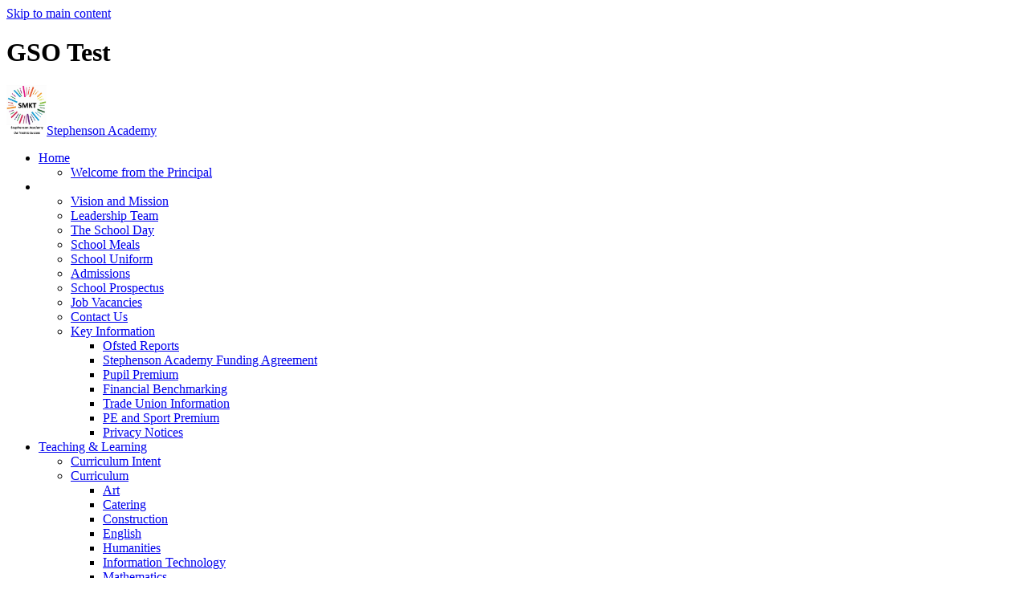

--- FILE ---
content_type: text/html
request_url: https://stephensonacademy.org.uk/Home/Vision-and-Mission/
body_size: 8738
content:
<!-- from CSV -->
<!DOCTYPE html>
<html lang="en">
<head>
	<!--pageID 130649-->
	
	<meta charset="UTF-8">
	<title>Stephenson Academy - Vision and Mission</title>
	
        <meta name="description" content="Welcome to the website of Stephenson Academy - on track for success" />
        <meta name="keywords" content="Stephenson Academy, on track for success, Milton Keynes school" />
        <meta name="author" content="Stephenson Academy website"/>
        
                <meta name="robots" content="INDEX, FOLLOW"/>
        
	<meta name="rating" content="General"/>
	<meta name="revisit-after" content="2 days"/>
	
            <meta property="og:site_name" content="Stephenson Academy" />
<meta property="og:title" content="Vision and Mission" />
<meta property="og:url" content="https://www.stephensonacademy.org.uk/Home/Vision-and-Mission" />
<meta property="og:type" content="website" />
<meta name="twitter:card" content="summary" />
<meta name="twitter:title" content="Vision and Mission" />
<meta name="twitter:description" content="Vision and Mission" />
<meta name="twitter:url" content="https://www.stephensonacademy.org.uk/Home/Vision-and-Mission" />


<link rel="shortcut icon" href="/favicon.ico" />
	<link rel="icon" href="/favicon.ico" />
	
<link href="/admin/public/c_boxes_buttons.css" rel="stylesheet" type="text/css" />
<link href="/inc/c_2019.css"  rel="stylesheet" type="text/css" media="screen" />

<!-- AOS LIB CSS -->
<link href="/inc/js/include/AOS/aos.css" rel="stylesheet" type="text/css" media="screen" />

<!-- MOBILE / RESPONSIVE -->
	
	<meta name="viewport" content="width=device-width, initial-scale=1, maximum-scale=2">
	

<!-- Import IE8 and IE7 Stylesheets -->

<!--[if lt IE 9]>
	<script src="http://html5shiv.googlecode.com/svn/trunk/html5.js"></script>
	<link href="/inc/c_IE8.css" rel="stylesheet" type="text/css" media="screen" />
<![endif]-->
<!--[if lt IE 8]>
	<link href="/inc/c_IE7.css" rel="stylesheet" type="text/css" media="screen" />
<![endif]-->

<!--[if IE]>
 <div id="ie-warning">
		 <p>Sorry, this version of Internet Explorer <strong>may not support certain features</strong>.<br />
 <p>We recommend <a href="https://www.google.com/chrome/" target="_blank">Google Chrome</a>.</p>
 <a onclick="myFunction()">Thank you but no.</a >
 </div>

 <script>
 function myFunction() {
	 var x = document.getElementById("ie-warning");
	 if (x.style.display === "none") {
		 x.style.display = "block";
	 } else {
	 x.style.display = "none";
		 }
 }
 </script>
		<![endif]-->



<!-- Current position in navigation -->

<style type="text/css">
	.nav li a#nav3005  					{	box-shadow: inset 0 -5px 0 #fff;
		color: #fff;
		text-decoration: none;}
	#SideHeadingPages li a#subID130649		{text-decoration: none;
	background: #964151;
	text-indent: 5px;}
	#SideHeadingPages li a#childID130649	{text-decoration: none;
	background: #964151;
	text-indent: 5px;}
	ul li.sidelist_li							{display:none;}
	ul li.PPID130649							{display:block; }
</style>

<!-- Import jQuery -->

<script type="text/javascript" src="https://ajax.googleapis.com/ajax/libs/jquery/1.8.3/jquery.min.js"></script>

<!-- If using using Google Webfonts, link to the external CSS file here -->





</head>

<body class="body_130649">



<!-- Wrapper -->

<a href="#mainholder" class="skip-link">Skip to main content</a>

<div id="wrapper">

	

	<!-- Header -->
	


	<header>
		<div class="wrapper">

			<h1 class="hidden" title="Go to home page">GSO Test</h1>
			<div id="logo-index"><a href="/index.asp"><img src="/i/design/stephenson-mk-trust.png" width="50px" id="logo" alt="GSO Test">Stephenson Academy</a></div>

		</div>
	</header>
	
	

        <nav id="navholder">
        <div class="wrapper" data-aos="fade" data-aos-offset="0" data-aos-delay="100" data-aos-duration="400" data-aos-easing="ease-in-out" data-aos-mirror="false" data-aos-once="true">
            <ul id="dmenu" class="nav">
<li><a href="/" id="nav1045">Home</a>
<ul><li><a href="/About-Us/Welcome-from-the-Principal">Welcome from the Principal</a>
</li></ul></li><li><a href="#" id="nav3005">Our School</a>
<ul><li><a href="/Home/Vision-and-Mission">Vision and Mission</a>
</li><li><a href="/Staff-List">Leadership Team</a>
</li><li><a href="/The-School-Day">The School Day</a>
</li><li><a href="/School-Meals">School Meals</a>
</li><li><a href="/School-Uniform">School Uniform</a>
</li><li><a href="/Admissions">Admissions</a>
</li><li><a href="/Home/School-Brochure">School Prospectus</a>
</li><li><a href="https://www.stephensonmktrust.org.uk/Stephenson-MK-Trust-Vacancies/" target="_blank">Job Vacancies</a>
</li><li><a href="/Contact-Us">Contact Us</a>
</li><li><a href="/Key-Information">Key Information</a>
<ul><li><a href="/General-Info/OfSTED-Reports">Ofsted Reports</a></li>
<li><a href="/Home/Stephenson-Academy-Funding-Agreement">Stephenson Academy Funding Agreement</a></li>
<li><a href="/Pupil-Premium">Pupil Premium</a></li>
<li><a href="/Financial-Benchmarking">Financial Benchmarking</a></li>
<li><a href="/Trade-Union-Information">Trade Union Information</a></li>
<li><a href="/PE-and-Sport-Premium">PE and Sport Premium</a></li>
<li><a href="/Privacy-Notices">Privacy Notices</a></li>
</ul></li></ul></li><li><a href="/Curriculum" id="nav1047">Teaching & Learning</a>
<ul><li><a href="/Curriculum/Introduction-From-Deputy-Principal-T-L">Curriculum Intent</a>
</li><li><a href="/Curriculum">Curriculum</a>
<ul><li><a href="/Curriculum/Art">Art</a></li>
<li><a href="/Curriculum/Catering">Catering</a></li>
<li><a href="/Curriculum/Construction">Construction</a></li>
<li><a href="/Curriculum/English">English</a></li>
<li><a href="/Curriculum/Humanities">Humanities</a></li>
<li><a href="/Curriculum/ICT">Information Technology</a></li>
<li><a href="/Curriculum/Mathematics">Mathematics</a></li>
<li><a href="/Curriculum/Motor-Vehicle">Motor Vehicles</a></li>
<li><a href="/Curriculum/PE-and-Sport">Physical Education</a></li>
<li><a href="/Curriculum/Science">Science</a></li>
<li><a href="/Curriculum/Arts-Award">Sport</a></li>
</ul></li><li><a href="/List-of-Courses-Available-to-Key-Stage-4-Students">List of Courses Available to Key Stage 4 Students</a>
</li><li><a href="/Curriculum/Exam-Information">Exam Information</a>
</li><li><a href="/Exam-Results-2023">Exam Results</a>
</li><li><a href="/School-and-College-Performance-Tables">School and College Performance Tables</a>
</li><li><a href="/Performance-Tables">Performance Tables</a>
</li></ul></li><li><a href="#" id="nav3006">Personal Development</a>
<ul><li><a href="/Careers-Adviser">Careers Education, Information, Advice and Guidance</a>
<ul><li><a href="/Careers-Guidance">Careers Guidance</a></li>
<li><a href="/Exploring-Careers">Exploring Careers</a></li>
<li><a href="/Careers-at-KS3">Careers at KS3</a></li>
<li><a href="/Careers-at-KS4">Careers at KS4</a></li>
<li><a href="/Post-16-Provisions">Post 16 Provisions</a></li>
</ul></li><li><a href="/Enrichment">Enrichment</a>
</li><li><a href="/Students/School-Council">School Council</a>
</li><li><a href="/British-Values">British Values</a>
</li></ul></li><li><a href="/Therapeutic" id="nav1894">Special Educational Needs</a>
<ul><li><a href="/Special-Educational-Needs">Special Educational Needs</a>
</li><li><a href="/Therapeutic">Therapeutic Support</a>
</li><li><a href="/Mental-Health">Mental Health</a>
</li><li><a href="/Inclusion/Introduction-From-Deputy-Principal-Inclusion">Behaviour</a>
<ul><li><a href="/Challenging-Behaviour">Challenging Behaviour</a></li>
<li><a href="/Inclusion/Merit-System">Merit System</a></li>
</ul></li><li><a href="/Milton-Keynes-Local-Offer">Milton Keynes Local Offer</a>
</li><li><a href="/SEND-Information-Advice-Support-Service">SEND Information, Advice & Support Service</a>
</li></ul></li><li><a href="/Downloads" id="nav1837">Safeguarding</a>
<ul><li><a href="/Safeguarding-23062021131008">Safeguarding</a>
</li><li><a href="/Safeguarding/Child-Protection">Child Protection</a>
</li><li><a href="/Safeguarding/Prevent-Duty">Prevent Duty</a>
</li><li><a href="/Safeguarding/Sexual-Violence-and-Sexual-Harassment">Sexual Violence and Sexual Harassment</a>
</li><li><a href="/Safeguarding/Operation-Encompass">Operation Encompass</a>
</li><li><a href="/Safeguarding/Child-Exploitation-and-Online-Protection">Child Exploitation and Online Protection</a>
</li><li><a href="/Students/10-tips-to-keep-children-safe-online">How to keep safe online</a>
</li><li><a href="/Students/Student-Guide-Concerns-And-Complaints">Student Guide - Concerns And Complaints</a>
</li></ul></li><li><a href="/Parent-Login" id="nav1188">Parents</a>
<ul><li><a href="/Attendance">Attendance</a>
<ul><li><a href="/NHS-Minor-Ailment-Scheme">NHS Minor Ailment Scheme</a></li>
</ul></li><li><a href="/Century-Tech">Century Tech</a>
</li><li><a href="/Family-Support-Worker-Team">Family Support Worker Team</a>
</li><li><a href="/Letters-Home">Letters Home</a>
</li><li><a href="/Newsletters">Newsletters</a>
</li><li><a href="/Parents-And-Carer-Guide-Concerns-And-Complaints">Parents And Carer Guide - Concerns And Complaints</a>
</li><li><a href="/Remote-Learning">Remote Learning</a>
</li><li><a href="/Term-Dates-2024-2025">Term Dates 2024-2025</a>
</li><li><a href="/Term-Dates-2025-2026">Term Dates 2025-2026</a>
</li><li><a href="/Term-Dates-2026-2027">Term Dates 2026-2027</a>
</li><li><a href="/Withdrawing-from-a-National-Curriculum-Subject">Withdrawing from a National Curriculum Subject</a>
</li></ul></li><li><a href="/General-Info/Policies-And-Statements" id="nav1187">Policies</a>
<ul><li><a href="/Governance">Governance</a>
</li><li><a href="/General-Info/Policies-And-Statements">Policies and Statements</a>
</li><li><a href="/Governors/Governance-Structure">Governance Structure Chart</a>
</li></ul></li></ul>
        </div>
    </nav>
    <!-- NavHolder -->

		<form id="FS" method="post" action="/inc/Search/">
			<input placeholder="Search site" name="S" type="search" id="search-field" onfocus="resetsearch()" value="Search site">
		</form>

		<!-- Translate -->

		<div class="translate">
			<div id="google_translate_element"></div>
		</div>
		<!-- NavHolder -->

		<div id="slider">
		</div><!-- Slider -->





	<!-- Main Holder -->

	<div id="mainholder">

	<div class="ColumnLeft">
<nav id="SideHeadingPages" class="SideHeading"><h2>Related Pages</h2>
<ul class="SideList"><li><a href="/Home/Vision-and-Mission" id="subID130649">Vision and Mission</a></li>
<li><a href="/Staff-List" id="subID9733">Leadership Team</a></li>
<li><a href="/The-School-Day" id="subID141083">The School Day</a></li>
<li><a href="/School-Meals" id="subID141075">School Meals</a></li>
<li><a href="/School-Uniform" id="subID141077">School Uniform</a></li>
<li><a href="/Admissions" id="subID126391">Admissions</a></li>
<li><a href="/Home/School-Brochure" id="subID33153">School Prospectus</a></li>
<li><a href="https://www.stephensonmktrust.org.uk/Stephenson-MK-Trust-Vacancies/" target="_blank" id="subID1195">Job Vacancies</a></li>
<li><a href="/Contact-Us" id="subID1175">Contact Us</a></li>
<li><a href="/Key-Information" id="subID141078">Key Information</a></li>
<li class="sidelist_li PPID141078"><a href="/General-Info/OfSTED-Reports" class="child" id="childID31154">Ofsted Reports</a></li>
<li class="sidelist_li PPID141078"><a href="/Home/Stephenson-Academy-Funding-Agreement" class="child" id="childID131127">Stephenson Academy Funding Agreement</a></li>
<li class="sidelist_li PPID141078"><a href="/Pupil-Premium" class="child" id="childID141080">Pupil Premium</a></li>
<li class="sidelist_li PPID141078"><a href="/Financial-Benchmarking" class="child" id="childID145909">Financial Benchmarking</a></li>
<li class="sidelist_li PPID141078"><a href="/Trade-Union-Information" class="child" id="childID145917">Trade Union Information</a></li>
<li class="sidelist_li PPID141078"><a href="/PE-and-Sport-Premium" class="child" id="childID146801">PE and Sport Premium</a></li>
<li class="sidelist_li PPID141078"><a href="/Privacy-Notices" class="child" id="childID146983">Privacy Notices</a></li>

</ul></nav>
</div>
<div class="Content2Column">
<h1 class="HTXT"><span style="color: #993366;">Vision and Mission</span></h1>
<p style="text-align: left;">&nbsp;</p>
<p style="text-align: left;"><strong>Vision</strong></p>
<p style="text-align: left;"><em>&lsquo;On Track to Success&rsquo;</em></p>
<p style="text-align: left;">Our clear purpose is to make a long lasting difference to our students&rsquo; lives, guiding and supporting them to find their own pathway to becoming happy, productive and successful members of society.<br /><br /></p>
<p style="text-align: left;"><strong>Mission&nbsp;</strong></p>
<p style="text-align: left;">In Stephenson Academy our students are supported in a safe, nurturing and aspirational environment. Our dynamic trauma informed staff offer a holistic approach, giving access to our broad, fully inclusive and differentiated curriculum.</p>
<p style="text-align: left;">&nbsp;</p>
<p style="text-align: left;">We strive to ensure that both staff and students have:</p>
<ul style="text-align: left;">
<li>Good physical health</li>
<li>Good emotional health</li>
<li>Strong educational principles</li>
<li>Employment &ndash; purposeful and lasting</li>
<li>Healthy relationships in all areas of life</li>
<li>A social conscience</li>
</ul>
<p style="text-align: left;">&nbsp;</p>
<p style="text-align: left;">We provide:</p>
<p style="text-align: left;"><strong>An Environment which is</strong> safe, welcoming, stimulating, friendly, nurturing, motivational, aspirational, predictable and sensory aware</p>
<p style="text-align: left;"><strong>A Staff group who</strong> are respectful, empathic, understanding, friendly, adaptable, thoughtful, trained, informed, diverse, dynamic, approachable, patient and kind</p>
<p style="text-align: left;"><strong>A Curriculum</strong> <strong>that is</strong> aspirational, stimulating, inclusive, broad, dynamic, differentiated and individualised.</p>
</div>


	</div>

</div>

<!-- Footer -->
<footer>
  <div class="wrapper-a">
   
   
           <ul class="socials">
     <!--   <li><a href="https://www.facebook.com/Stephenson-MK-Trust-102974927779306" target="_blank"><img src="/i/design/001-facebook.png" alt=""></a></li> -->
  <!--      <li><a href="https://twitter.com/stephenson_mk" target="_blank"><img src="/i/design/002-twitter.png" alt=""></a></li> -->
    </ul>
   

   <div class="app">
       <a href="" id="QR"><img src="/i/design/QR.png" alt=""></a>

       <ul>
        <li><p>Keep updated, download our mobile app</p></li>
<!--
           <li><a href="#"><img src="/i/design/apple-store.png" alt=""></a></li>
           <li><a href="#"><img src="/i/design/Google-Playstore.png" alt=""></a></li>
-->
            
       </ul>

       
   </div>
   

    <img id="trust-logo" src="/i/design/footer-logo.png" width="85px" alt="footer logo">
  </div>
  <div class="wrapper-b">
    <p class="address-foot">Crosslands, Stantonbury, MK14 6AX</p>
 <a href="mailto:reception@stephensonacademy.org.uk?subject=Enquiry%20from%20website">reception@stephensonacademy.org.uk</a>
  </div>
</footer>


<div class="sub-footer">
  <div class="wrapper">
    <p class="copyright">Copyright &copy; 2026 &middot; <a href="/legal">Legal Information</a></p>

    <p id="credit">Website Design by <a href="https://www.greenhouseschoolwebsites.co.uk" target="_blank">Greenhouse School Websites</a></p>
  </div>
</div>

<!-- Translate -->
<script type="text/javascript" src="//translate.google.com/translate_a/element.js?cb=googleTranslateElementInit"></script>
<script type="text/javascript">
  function googleTranslateElementInit() {
    new google.translate.TranslateElement({
      pageLanguage: 'en'
    }, 'google_translate_element');
  }
</script>

<!-- AOS LIB JS -->
<script type="text/javascript" src="/inc/js/include/AOS/aos.js"></script>

<script>
  AOS.init();
</script>

<script type="text/javascript" src="/inc/js/scripts.min.js"></script>
<script type="text/javascript">
  // Mobile Navigation
  $(document).ready(function() {
    $('nav#navholder .wrapper').meanmenu({
      meanMenuContainer: '#wrapper', // Choose where meanmenu will be placed within the HTML
      meanScreenWidth: "770", // set the screen width you want meanmenu to kick in at
      meanRevealPosition: "center", // left right or center positions
      meanRevealPositionDistance: "", // Tweak the position of the menu from the left / right
      meanShowChildren: true, // true to show children in the menu, false to hide them
      meanExpandableChildren: true, // true to allow expand/collapse children
      meanRemoveAttrs: true, // true to remove classes and IDs, false to keep them
      meanDisplay: "block", // override display method for table cell based layouts e.g. table-cell
      removeElements: "" // set to hide page elements
    });
  });

  // Backstretch
  $.backstretch([
    "/i/photos/Gallery/home/building_10.jpg" , 
"/i/photos/Gallery/home/building_9.jpg" , 
"/i/photos/Gallery/home/IMG_0998.jpg" , 
 
  ], {
    duration: 6000,
    fade: 750
  });
  
  //prevent # link from having action
$('a[href="#"]:not(.auto-list-modal)').click(function(e) {
e.preventDefault();
});

  //Calculate hero height

  $(function() {
    $(window).bind("resize", function() {
      var height = $(window).height();

      $('#slider').height();

    }).trigger("resize");
  });

  // Reset site search form on focus
  function resetsearch() {
    $("#search-field").val("");
  }

  $(document).ready(function() {

    // Check to see if there's anything in sidebar
    var cl = $('.ColumnLeft nav').length;
    var cr = $('.ColumnRight nav').length;

    // If sidebars are empty, change Content2Column to Content1Column
    if (cl == 0 && cr == 0) {
      $('.Content2Column').attr('class', 'Content1Column');
      // $('.ColumnLeft, .ColumnRight').hide();
    }

    // Add parent class to 2nd level links with children
    $("#dmenu li li a").each(function() {
      if ($(this).next().length > 0) {
        $(this).addClass("parent");
      };
    });

    // Add doubleTapToGo to navigation links
    $("#dmenu li:has(ul)").doubleTapToGo(); /* touch device menus */

  });

  //RESPONSIVE CODE
  function checkWidth() {
    var windowSize = $(window).width();
    if (windowSize < 770) {
      // If mobile: Insert sidebar after Content2Column
      $(".ColumnLeft").insertAfter(".Content2Column");
      $(".ColumnRight").insertAfter(".Content2Column");
    } else {
      // Otherwise reposition sidebar before Content2Column
      $(".ColumnLeft").insertBefore(".Content2Column");
      $(".ColumnRight").insertBefore(".Content2Column");
    }
  }
  checkWidth();
  $(window).bind('resize orientationchange', function() {
    checkWidth();
  });
</script>


<!-- reload on orientation or size change -->
<script type="text/javascript">
    window.onorientationchange = function() { 
        var orientation = window.orientation; 
            switch(orientation) { 
                case 0:
                case 90:
                // case -90: window.location.reload(); 
                break; } 
    };
</script><!--end orientation code-->






<script type="text/javascript" charset="UTF-8" src="/admin/public/cookies.js"></script>


<!-- hide sidebars if empty -->
<script type="text/javascript">
	var cleft = $.trim($('.ColumnLeft').text()).length;
	var cright = $.trim($('.ColumnRight').text()).length;
	// If sidebars are empty, change Content2Column to Content1Column
	if (cleft < 4 && cright < 4) {
	  $('.Content2Column').attr('class','Content1Column');
	  $('.ColumnLeft, .ColumnRight').hide();	}
	if (cleft > 4 && cright < 4) {
	  $('.Content3Column').attr('class','Content2Column');
	  $('.ColumnRight').hide();	}
	if (cleft < 4 && cright > 4) {
	  $('.Content3Column').attr('class','Content2Column');
	  $('.ColumnLeft').hide();	}
</script>
<!--end sidebar hide -->


<script type="text/javascript">	
	//// add tableborder class on small displays
	if ($(window).width() < 960) {
		$('table').each(function() {
			if ($(this).prop('scrollWidth') > $(this).width() ) {
				$(this).wrap("<div class='js-scrollable'></div>");
				if (!$(this).attr('class') || !$(this).attr('class').length) $(this).addClass('tableborder')
				new ScrollHint('.js-scrollable');
				}						
			})
	}
	
	if ($(window).width() < 500) {
		var MobileImage = $('#mainholder img');
			MobileImage.each(function () {
				var that = $(this);
				if (that.width() > 200) {
					that.addClass('imagefullwidth');
				}
			})
	}
	
	$( window ).resize(function() {
			$('table').each(function() {
					if (!$(this).attr('class') || !$(this).attr('class').length) $(this).addClass('tableborder')
				})
	});
	//$('table').click(function () {
		//$(".scroll-hint-icon'").hide();
		//});

	// block search from submitting if empty		
	document.getElementById("FS").onsubmit = function () {
		if (!document.getElementById("search-field").value) {
			 document.getElementById("search-field").placeholder='Enter search text';
			return false;
		}
	else {
		document.getElementById("search-submit").disabled = true;
				return true;
		}
	}

// add alt tags to .backstretch images
document.addEventListener('DOMContentLoaded', function () {
function addAltTags() {
const altImages = document.querySelectorAll('.backstretch img');
altImages.forEach(function (img) {if (!img.hasAttribute('alt') || img.getAttribute('alt').trim() === '') {img.setAttribute('alt', 'A photo from Stephenson Academy');}});}
addAltTags();
const altObserver = new MutationObserver(addAltTags);
altObserver.observe(document.querySelector('.backstretch'), {childList: true,subtree: true});
});
</script> 


<!-- inline modal code -->
	<link rel="stylesheet" href="/admin/inc/FrontEndFiles/modal/gswMultiModal.css">
	<script src="/admin/inc/FrontEndFiles/modal/gswMultiModal.js"></script>
<!-- end modal code -->


<!-- Stats -->

<!-- Global site tag (gtag.js) - Google Analytics -->
<script async src="https://www.googletagmanager.com/gtag/js?id=UA-54976470-2"></script>
<script>
  window.dataLayer = window.dataLayer || [];
  function gtag(){dataLayer.push(arguments);}
  gtag('js', new Date());

  gtag('config', 'UA-54976470-2');
</script>


</body>
</html>

